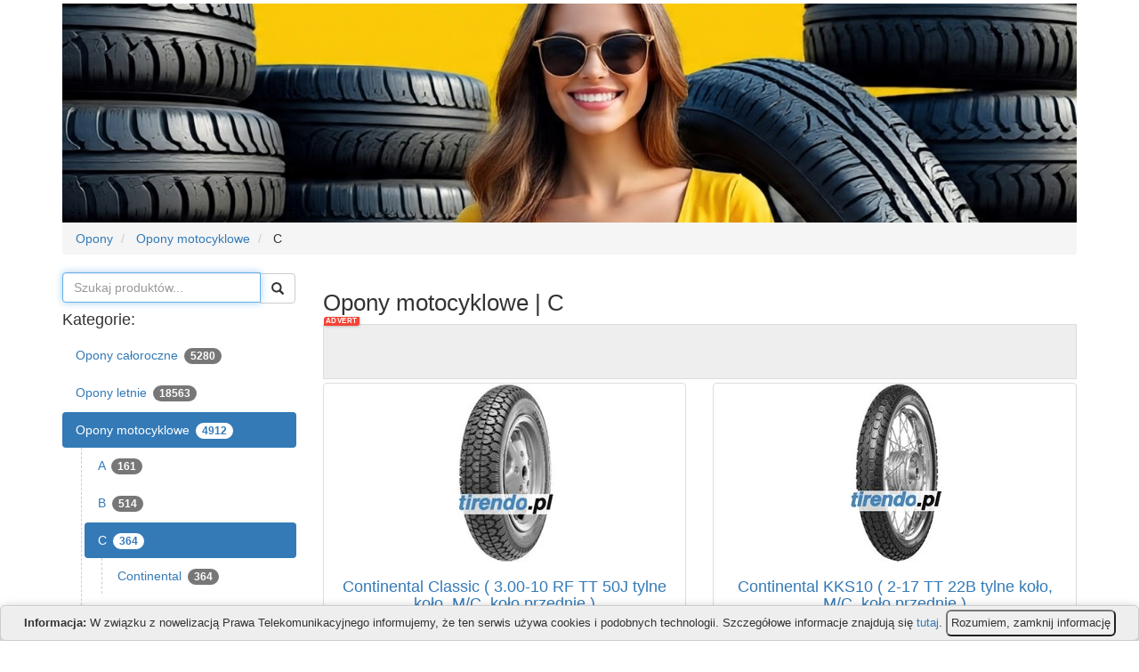

--- FILE ---
content_type: text/html; charset=UTF-8
request_url: https://opony.fajny.sklep.pl/Opony+motocyklowe+%7C+C-katalog-1.html
body_size: 26609
content:
<!DOCTYPE html>
<html lang="en">

<head>
    <meta charset="utf-8">
    <meta http-equiv="X-UA-Compatible" content="IE=edge">
    <meta name="viewport" content="width=device-width, initial-scale=1">

    <title>C ↷ Opony motocyklowe - Internetowy Sklep z Oponami</title>
    <link href="https://static.vettedshop.co.uk/s/combined.css" rel="stylesheet">

        <link rel="apple-touch-icon" sizes="180x180" href="https://static.vettedshop.co.uk/i/apple-touch-icon.png">
    <link rel="icon" type="image/png" sizes="32x32" href="https://static.vettedshop.co.uk/i/favicon-32x32.png">
    <link rel="icon" type="image/png" sizes="16x16" href="https://static.vettedshop.co.uk/i/favicon-16x16.png">
    <link rel="manifest" href="/site.webmanifest">
    
    <script type="text/javascript">
//<![CDATA[
var owa_baseUrl = 'https://stats.kashub.eu/';
var owa_cmds = owa_cmds || [];
owa_cmds.push(['setSiteId', '9b98b6bb51fd2686e878f71013840cbc']);
owa_cmds.push(['trackPageView']);
owa_cmds.push(['trackClicks']);

(function() {
var _owa = document.createElement('script'); _owa.type = 'text/javascript'; _owa.async = true;
owa_baseUrl = ('https:' == document.location.protocol ? window.owa_baseSecUrl || owa_baseUrl.replace(/http:/, 'https:') : owa_baseUrl );
_owa.src = owa_baseUrl + 'modules/base/dist/owa.tracker.js';
var _owa_s = document.getElementsByTagName('script')[0]; _owa_s.parentNode.insertBefore(_owa, _owa_s);
}());
//]]>
</script>
    </head>

<body>

<div class="container">
    <div class="row">
        <div class="col-md-12">
            <a href="/" title="Opony - Internetowy Sklep z Oponami">
                <img class="slide-image" src="https://static.vettedshop.co.uk/i/top-tyres.jpg" alt="Opony - Internetowy Sklep z Oponami">
            </a>
        </div>
    </div>

    <ol itemscope itemtype="https://schema.org/BreadcrumbList" class="breadcrumb">
                        <li itemprop="itemListElement" itemscope
        itemtype="https://schema.org/ListItem">
                <a itemprop="item" href="https://opony.fajny.sklep.pl/">
            <span itemprop="name">Opony</span>
        </a>
                <meta itemprop="position" content="1"/>
    </li>

                        <li itemprop="itemListElement" itemscope
        itemtype="https://schema.org/ListItem">
                <a itemprop="item" href="https://opony.fajny.sklep.pl/Opony+motocyklowe-katalog-1.html">
            <span itemprop="name">Opony motocyklowe</span>
        </a>
                <meta itemprop="position" content="2"/>
    </li>

                        <li itemprop="itemListElement" itemscope
        itemtype="https://schema.org/ListItem">
                    <span itemprop="item">
                <span itemprop="name">C</span>
            </span>
                <meta itemprop="position" content="3"/>
    </li>

            </ol>

    <div class="row">
        <div class="col-md-3" id="columnLeft">
            <form method="get">
                <div class="input-group">
                    <input type="search" class="form-control" placeholder="Szukaj produktów..." name="q" value="" autofocus>
                    <span class="input-group-btn">
                        <button class="btn btn-default glyphicon glyphicon-search" type="submit"></button>
                    </span>
                </div>
            </form>

            <nav id="navLeft">
    <h4>Kategorie:</h4>
        <ul class="nav nav-pills nav-stacked menuLeft0">
                    <li role="presentation" class="">
                <a href="/Opony+ca%C5%82oroczne-katalog-1.html" title="Opony z kategorii: Opony całoroczne">
                    Opony całoroczne
                                            <span class="badge">5280</span>
                                    </a>
                            </li>
                    <li role="presentation" class="">
                <a href="/Opony+letnie-katalog-1.html" title="Opony z kategorii: Opony letnie">
                    Opony letnie
                                            <span class="badge">18563</span>
                                    </a>
                            </li>
                    <li role="presentation" class="active">
                <a href="/Opony+motocyklowe-katalog-1.html" title="Opony z kategorii: Opony motocyklowe">
                    Opony motocyklowe
                                            <span class="badge">4912</span>
                                    </a>
                                        <ul class="nav nav-pills nav-stacked menuLeft1">
                    <li role="presentation" class="">
                <a href="/Opony+motocyklowe+%7C+A-katalog-1.html" title="Opony z kategorii: Opony motocyklowe | A">
                    A
                                            <span class="badge">161</span>
                                    </a>
                            </li>
                    <li role="presentation" class="">
                <a href="/Opony+motocyklowe+%7C+B-katalog-1.html" title="Opony z kategorii: Opony motocyklowe | B">
                    B
                                            <span class="badge">514</span>
                                    </a>
                            </li>
                    <li role="presentation" class="active">
                <a href="/Opony+motocyklowe+%7C+C-katalog-1.html" title="Opony z kategorii: Opony motocyklowe | C">
                    C
                                            <span class="badge">364</span>
                                    </a>
                                        <ul class="nav nav-pills nav-stacked menuLeft2">
                    <li role="presentation" class="">
                <a href="/Opony+motocyklowe+%7C+C+%7C+Continental-katalog-1.html" title="Opony z kategorii: Opony motocyklowe | C | Continental">
                    Continental
                                            <span class="badge">364</span>
                                    </a>
                            </li>
            </ul>

                            </li>
                    <li role="presentation" class="">
                <a href="/Opony+motocyklowe+%7C+D-katalog-1.html" title="Opony z kategorii: Opony motocyklowe | D">
                    D
                                            <span class="badge">573</span>
                                    </a>
                            </li>
                    <li role="presentation" class="">
                <a href="/Opony+motocyklowe+%7C+H-katalog-1.html" title="Opony z kategorii: Opony motocyklowe | H">
                    H
                                            <span class="badge">363</span>
                                    </a>
                            </li>
                    <li role="presentation" class="">
                <a href="/Opony+motocyklowe+%7C+K-katalog-1.html" title="Opony z kategorii: Opony motocyklowe | K">
                    K
                                            <span class="badge">399</span>
                                    </a>
                            </li>
                    <li role="presentation" class="">
                <a href="/Opony+motocyklowe+%7C+M-katalog-1.html" title="Opony z kategorii: Opony motocyklowe | M">
                    M
                                            <span class="badge">1940</span>
                                    </a>
                            </li>
                    <li role="presentation" class="">
                <a href="/Opony+motocyklowe+%7C+P-katalog-1.html" title="Opony z kategorii: Opony motocyklowe | P">
                    P
                                            <span class="badge">596</span>
                                    </a>
                            </li>
                    <li role="presentation" class="">
                <a href="/Opony+motocyklowe+%7C+S-katalog-1.html" title="Opony z kategorii: Opony motocyklowe | S">
                    S
                                            <span class="badge">2</span>
                                    </a>
                            </li>
            </ul>

                            </li>
                    <li role="presentation" class="">
                <a href="/Opony+zimowe-katalog-1.html" title="Opony z kategorii: Opony zimowe">
                    Opony zimowe
                                            <span class="badge">9624</span>
                                    </a>
                            </li>
            </ul>

</nav>


            
            </div>

        <div class="col-md-9" id="columnRight">
            <h1>Opony motocyklowe | C</h1>
                        <div class="kashubAd">
<iframe id='a1739e7d' name='a1739e7d' src='https://ads.kashub.eu/www/delivery/afr.php?zoneid=8&amp;target=_blank&amp;cb=715250'
 frameborder='0' scrolling='no' width='468' height='60' allow='autoplay'><a href='https://ads.kashub.eu/www/delivery/ck.php?n=a791284e&amp;cb=715250'
 target='_blank'><img src='https://ads.kashub.eu/www/delivery/avw.php?zoneid=8&amp;cb=715250&amp;n=a791284e' border='0' alt='' /></a></iframe>
</div>
                        
    <div class="row">
                            <div class="col-sm-6 col-lg-6 col-md-6">
        <div class="thumbnail">
            <a href="/continental-classic-3-00-10-rf-tt-50j-tylne-kolo-m-c-kolo-przednie-21488225245.html" title="Continental Classic ( 3.00-10 RF TT 50J tylne koło, M/C, koło przednie ) - szczegóły">
                <img class="img-rounded" src="https://images2.productserve.com/?w=200&amp;h=200&amp;bg=white&amp;trim=5&amp;t=letterbox&amp;url=ssl%3Aimage.delti.com%2Ftyre-pictures%2Fh300%2FContinental%2FClassic.jpg%2F394%2F_.jpg&amp;feedId=23003&amp;k=fd521600779c89b10811c2f17b60a94bfd0300ad" alt="Continental Classic ( 3.00-10 RF TT 50J tylne koło, M/C, koło przednie )"/>
            </a>

            <div class="caption">
                <h4 class="text-center"><a href="/continental-classic-3-00-10-rf-tt-50j-tylne-kolo-m-c-kolo-przednie-21488225245.html" title="Continental Classic ( 3.00-10 RF TT 50J tylne koło, M/C, koło przednie ) - informacje">Continental Classic ( 3.00-10 RF TT 50J tylne koło, M/C, koło przednie )</a></h4>
                <p>
                    <strong>Producent: </strong>
                    <a href="/&quot;Continental&quot;-szukaj-1.html" title="Opony firmy: Continental">Continental</a><br />
                    <strong>Kategoria: </strong>
                    <a href="/Opony+motocyklowe+%7C+C+%7C+Continental-katalog-1.html" title="Opony z kategorii: Opony motocyklowe | C | Continental">Opony motocyklowe | C | Continental</a>
                </p>
            </div>
            <div class="text-center">
                <a class="btn btn-success" href="/?r=aHR0cHM6Ly93d3cuYXdpbjEuY29tL3BjbGljay5waHA/cD0yMTQ4ODIyNTI0NSZhPTM0NjM2MSZtPTEwMTY5" rel="sponsored" target="_blank" title="Continental Classic ( 3.00-10 RF TT 50J tylne koło, M/C, koło przednie ) - idź do sklepu">
                    <span class="glyphicon glyphicon-shopping-cart" aria-hidden="true"></span>
                    170.53 PLN                </a>
                <a class="btn btn-primary" href="/continental-classic-3-00-10-rf-tt-50j-tylne-kolo-m-c-kolo-przednie-21488225245.html" title="Continental Classic ( 3.00-10 RF TT 50J tylne koło, M/C, koło przednie ) - szczegółowe informacje o oponie">
                    <span class="glyphicon glyphicon-info-sign" aria-hidden="true"></span>
                    Szczegóły
                </a>
            </div>
        </div>
    </div>

                            <div class="col-sm-6 col-lg-6 col-md-6">
        <div class="thumbnail">
            <a href="/continental-kks10-2-17-tt-22b-tylne-kolo-m-c-kolo-przednie-40755847010.html" title="Continental KKS10 ( 2-17 TT 22B tylne koło, M/C, koło przednie ) - szczegóły">
                <img class="img-rounded" src="https://images2.productserve.com/?w=200&amp;h=200&amp;bg=white&amp;trim=5&amp;t=letterbox&amp;url=ssl%3Aimage.delti.com%2Ftyre-pictures%2Fh300%2FContinental%2FKKS10.jpg%2F394%2F_.jpg&amp;feedId=23003&amp;k=4ced119582b82d8de68d5515eef3565424154adb" alt="Continental KKS10 ( 2-17 TT 22B tylne koło, M/C, koło przednie )"/>
            </a>

            <div class="caption">
                <h4 class="text-center"><a href="/continental-kks10-2-17-tt-22b-tylne-kolo-m-c-kolo-przednie-40755847010.html" title="Continental KKS10 ( 2-17 TT 22B tylne koło, M/C, koło przednie ) - informacje">Continental KKS10 ( 2-17 TT 22B tylne koło, M/C, koło przednie )</a></h4>
                <p>
                    <strong>Producent: </strong>
                    <a href="/&quot;Continental&quot;-szukaj-1.html" title="Opony firmy: Continental">Continental</a><br />
                    <strong>Kategoria: </strong>
                    <a href="/Opony+motocyklowe+%7C+C+%7C+Continental-katalog-1.html" title="Opony z kategorii: Opony motocyklowe | C | Continental">Opony motocyklowe | C | Continental</a>
                </p>
            </div>
            <div class="text-center">
                <a class="btn btn-success" href="/?r=aHR0cHM6Ly93d3cuYXdpbjEuY29tL3BjbGljay5waHA/cD00MDc1NTg0NzAxMCZhPTM0NjM2MSZtPTEwMTY5" rel="sponsored" target="_blank" title="Continental KKS10 ( 2-17 TT 22B tylne koło, M/C, koło przednie ) - idź do sklepu">
                    <span class="glyphicon glyphicon-shopping-cart" aria-hidden="true"></span>
                    172.35 PLN                </a>
                <a class="btn btn-primary" href="/continental-kks10-2-17-tt-22b-tylne-kolo-m-c-kolo-przednie-40755847010.html" title="Continental KKS10 ( 2-17 TT 22B tylne koło, M/C, koło przednie ) - szczegółowe informacje o oponie">
                    <span class="glyphicon glyphicon-info-sign" aria-hidden="true"></span>
                    Szczegóły
                </a>
            </div>
        </div>
    </div>

                            <div class="col-sm-6 col-lg-6 col-md-6">
        <div class="thumbnail">
            <a href="/continental-kks10-2-16-tt-20b-tylne-kolo-m-c-kolo-przednie-40346574548.html" title="Continental KKS10 ( 2-16 TT 20B tylne koło, M/C, koło przednie ) - szczegóły">
                <img class="img-rounded" src="https://images2.productserve.com/?w=200&amp;h=200&amp;bg=white&amp;trim=5&amp;t=letterbox&amp;url=ssl%3Aimage.delti.com%2Ftyre-pictures%2Fh300%2FContinental%2FKKS10.jpg%2F394%2F_.jpg&amp;feedId=23003&amp;k=4ced119582b82d8de68d5515eef3565424154adb" alt="Continental KKS10 ( 2-16 TT 20B tylne koło, M/C, koło przednie )"/>
            </a>

            <div class="caption">
                <h4 class="text-center"><a href="/continental-kks10-2-16-tt-20b-tylne-kolo-m-c-kolo-przednie-40346574548.html" title="Continental KKS10 ( 2-16 TT 20B tylne koło, M/C, koło przednie ) - informacje">Continental KKS10 ( 2-16 TT 20B tylne koło, M/C, koło przednie )</a></h4>
                <p>
                    <strong>Producent: </strong>
                    <a href="/&quot;Continental&quot;-szukaj-1.html" title="Opony firmy: Continental">Continental</a><br />
                    <strong>Kategoria: </strong>
                    <a href="/Opony+motocyklowe+%7C+C+%7C+Continental-katalog-1.html" title="Opony z kategorii: Opony motocyklowe | C | Continental">Opony motocyklowe | C | Continental</a>
                </p>
            </div>
            <div class="text-center">
                <a class="btn btn-success" href="/?r=aHR0cHM6Ly93d3cuYXdpbjEuY29tL3BjbGljay5waHA/cD00MDM0NjU3NDU0OCZhPTM0NjM2MSZtPTEwMTY5" rel="sponsored" target="_blank" title="Continental KKS10 ( 2-16 TT 20B tylne koło, M/C, koło przednie ) - idź do sklepu">
                    <span class="glyphicon glyphicon-shopping-cart" aria-hidden="true"></span>
                    178.94 PLN                </a>
                <a class="btn btn-primary" href="/continental-kks10-2-16-tt-20b-tylne-kolo-m-c-kolo-przednie-40346574548.html" title="Continental KKS10 ( 2-16 TT 20B tylne koło, M/C, koło przednie ) - szczegółowe informacje o oponie">
                    <span class="glyphicon glyphicon-info-sign" aria-hidden="true"></span>
                    Szczegóły
                </a>
            </div>
        </div>
    </div>

                            <div class="col-sm-6 col-lg-6 col-md-6">
        <div class="thumbnail">
            <a href="/continental-kks10-2-19-tt-24b-tylne-kolo-m-c-kolo-przednie-38257151217.html" title="Continental KKS10 ( 2-19 TT 24B tylne koło, M/C, koło przednie ) - szczegóły">
                <img class="img-rounded" src="https://images2.productserve.com/?w=200&amp;h=200&amp;bg=white&amp;trim=5&amp;t=letterbox&amp;url=ssl%3Aimage.delti.com%2Ftyre-pictures%2Fh300%2FContinental%2FKKS10.jpg%2F394%2F_.jpg&amp;feedId=23003&amp;k=4ced119582b82d8de68d5515eef3565424154adb" alt="Continental KKS10 ( 2-19 TT 24B tylne koło, M/C, koło przednie )"/>
            </a>

            <div class="caption">
                <h4 class="text-center"><a href="/continental-kks10-2-19-tt-24b-tylne-kolo-m-c-kolo-przednie-38257151217.html" title="Continental KKS10 ( 2-19 TT 24B tylne koło, M/C, koło przednie ) - informacje">Continental KKS10 ( 2-19 TT 24B tylne koło, M/C, koło przednie )</a></h4>
                <p>
                    <strong>Producent: </strong>
                    <a href="/&quot;Continental&quot;-szukaj-1.html" title="Opony firmy: Continental">Continental</a><br />
                    <strong>Kategoria: </strong>
                    <a href="/Opony+motocyklowe+%7C+C+%7C+Continental-katalog-1.html" title="Opony z kategorii: Opony motocyklowe | C | Continental">Opony motocyklowe | C | Continental</a>
                </p>
            </div>
            <div class="text-center">
                <a class="btn btn-success" href="/?r=aHR0cHM6Ly93d3cuYXdpbjEuY29tL3BjbGljay5waHA/cD0zODI1NzE1MTIxNyZhPTM0NjM2MSZtPTEwMTY5" rel="sponsored" target="_blank" title="Continental KKS10 ( 2-19 TT 24B tylne koło, M/C, koło przednie ) - idź do sklepu">
                    <span class="glyphicon glyphicon-shopping-cart" aria-hidden="true"></span>
                    182.79 PLN                </a>
                <a class="btn btn-primary" href="/continental-kks10-2-19-tt-24b-tylne-kolo-m-c-kolo-przednie-38257151217.html" title="Continental KKS10 ( 2-19 TT 24B tylne koło, M/C, koło przednie ) - szczegółowe informacje o oponie">
                    <span class="glyphicon glyphicon-info-sign" aria-hidden="true"></span>
                    Szczegóły
                </a>
            </div>
        </div>
    </div>

                            <div class="col-sm-6 col-lg-6 col-md-6">
        <div class="thumbnail">
            <a href="/continental-contigo-2-1-4-16-rf-tt-38j-tylne-kolo-m-c-kolo-przednie-21488148845.html" title="Continental ContiGo ( 2 1/4-16 RF TT 38J tylne koło, M/C, koło przednie ) - szczegóły">
                <img class="img-rounded" src="https://images2.productserve.com/?w=200&amp;h=200&amp;bg=white&amp;trim=5&amp;t=letterbox&amp;url=ssl%3Aimage.delti.com%2Ftyre-pictures%2Fh300%2FContinental%2FContiGo.jpg%2F394%2F_.jpg&amp;feedId=23003&amp;k=c3f7236180ff0f8ace220eae79f482a9cdf32a83" alt="Continental ContiGo ( 2 1/4-16 RF TT 38J tylne koło, M/C, koło przednie )"/>
            </a>

            <div class="caption">
                <h4 class="text-center"><a href="/continental-contigo-2-1-4-16-rf-tt-38j-tylne-kolo-m-c-kolo-przednie-21488148845.html" title="Continental ContiGo ( 2 1/4-16 RF TT 38J tylne koło, M/C, koło przednie ) - informacje">Continental ContiGo ( 2 1/4-16 RF TT 38J tylne koło, M/C, koło przednie )</a></h4>
                <p>
                    <strong>Producent: </strong>
                    <a href="/&quot;Continental&quot;-szukaj-1.html" title="Opony firmy: Continental">Continental</a><br />
                    <strong>Kategoria: </strong>
                    <a href="/Opony+motocyklowe+%7C+C+%7C+Continental-katalog-1.html" title="Opony z kategorii: Opony motocyklowe | C | Continental">Opony motocyklowe | C | Continental</a>
                </p>
            </div>
            <div class="text-center">
                <a class="btn btn-success" href="/?r=aHR0cHM6Ly93d3cuYXdpbjEuY29tL3BjbGljay5waHA/cD0yMTQ4ODE0ODg0NSZhPTM0NjM2MSZtPTEwMTY5" rel="sponsored" target="_blank" title="Continental ContiGo ( 2 1/4-16 RF TT 38J tylne koło, M/C, koło przednie ) - idź do sklepu">
                    <span class="glyphicon glyphicon-shopping-cart" aria-hidden="true"></span>
                    189.04 PLN                </a>
                <a class="btn btn-primary" href="/continental-contigo-2-1-4-16-rf-tt-38j-tylne-kolo-m-c-kolo-przednie-21488148845.html" title="Continental ContiGo ( 2 1/4-16 RF TT 38J tylne koło, M/C, koło przednie ) - szczegółowe informacje o oponie">
                    <span class="glyphicon glyphicon-info-sign" aria-hidden="true"></span>
                    Szczegóły
                </a>
            </div>
        </div>
    </div>

                            <div class="col-sm-6 col-lg-6 col-md-6">
        <div class="thumbnail">
            <a href="/continental-contiscoot-110-70-12-tl-47p-m-c-kolo-przednie-23253066737.html" title="Continental ContiScoot ( 110/70-12 TL 47P M/C, koło przednie ) - szczegóły">
                <img class="img-rounded" src="https://images2.productserve.com/?w=200&amp;h=200&amp;bg=white&amp;trim=5&amp;t=letterbox&amp;url=ssl%3Aimage.delti.com%2Ftyre-pictures%2Fh300%2FContinental%2FContiScoot.jpg%2F394%2F_.jpg&amp;feedId=23003&amp;k=d192eb5fb3872a8b0d83face04d1883296b40285" alt="Continental ContiScoot ( 110/70-12 TL 47P M/C, koło przednie )"/>
            </a>

            <div class="caption">
                <h4 class="text-center"><a href="/continental-contiscoot-110-70-12-tl-47p-m-c-kolo-przednie-23253066737.html" title="Continental ContiScoot ( 110/70-12 TL 47P M/C, koło przednie ) - informacje">Continental ContiScoot ( 110/70-12 TL 47P M/C, koło przednie )</a></h4>
                <p>
                    <strong>Producent: </strong>
                    <a href="/&quot;Continental&quot;-szukaj-1.html" title="Opony firmy: Continental">Continental</a><br />
                    <strong>Kategoria: </strong>
                    <a href="/Opony+motocyklowe+%7C+C+%7C+Continental-katalog-1.html" title="Opony z kategorii: Opony motocyklowe | C | Continental">Opony motocyklowe | C | Continental</a>
                </p>
            </div>
            <div class="text-center">
                <a class="btn btn-success" href="/?r=aHR0cHM6Ly93d3cuYXdpbjEuY29tL3BjbGljay5waHA/cD0yMzI1MzA2NjczNyZhPTM0NjM2MSZtPTEwMTY5" rel="sponsored" target="_blank" title="Continental ContiScoot ( 110/70-12 TL 47P M/C, koło przednie ) - idź do sklepu">
                    <span class="glyphicon glyphicon-shopping-cart" aria-hidden="true"></span>
                    189.51 PLN                </a>
                <a class="btn btn-primary" href="/continental-contiscoot-110-70-12-tl-47p-m-c-kolo-przednie-23253066737.html" title="Continental ContiScoot ( 110/70-12 TL 47P M/C, koło przednie ) - szczegółowe informacje o oponie">
                    <span class="glyphicon glyphicon-info-sign" aria-hidden="true"></span>
                    Szczegóły
                </a>
            </div>
        </div>
    </div>

            </div>

    <div class="row">
                                            <div class="text-center">
            <ul class="pagination">
                                    <li class="disabled"><a><span class="glyphicon glyphicon-step-backward" aria-hidden="true"></span></a></li>
                    <li class="disabled"><a><span class="glyphicon glyphicon-chevron-left" aria-hidden="true"></span></a></li>
                
                                    <li class="active"><a
                                href="/Opony+motocyklowe+%7C+C-katalog-1.html">1</a>
                    </li>
                                    <li><a
                                href="/Opony+motocyklowe+%7C+C-katalog-2.html">2</a>
                    </li>
                                    <li><a
                                href="/Opony+motocyklowe+%7C+C-katalog-3.html">3</a>
                    </li>
                                    <li><a
                                href="/Opony+motocyklowe+%7C+C-katalog-4.html">4</a>
                    </li>
                                    <li><a
                                href="/Opony+motocyklowe+%7C+C-katalog-5.html">5</a>
                    </li>
                                    <li><a
                                href="/Opony+motocyklowe+%7C+C-katalog-6.html">6</a>
                    </li>
                
                                    <li><a href="/Opony+motocyklowe+%7C+C-katalog-2.html"><span class="glyphicon glyphicon-chevron-right" aria-hidden="true"></span></a>
                    </li>
                    <li><a href="/Opony+motocyklowe+%7C+C-katalog-61.html"><span class="glyphicon glyphicon-step-forward" aria-hidden="true"></span></a>
                    </li>
                            </ul>
        </div>
    
            </div>

        </div>
    </div>
</div>

<div class="container">
    <hr>
    <footer>
        <div class="row">
            <div class="col-lg-12">
                <p>
                    Copyright &copy; 2026 <a href="https://fajny.sklep.pl/" title="Fajne sklepy internetowe">Fajne sklepy internetowe</a>.
                                        Polecamy:  | <a href="https://odzywki.fajny.sklep.pl/Suplementy+Prozdrowotne+I+Na+Kondycj%C4%99-katalog-1.html" title="Suplementy Prozdrowotne I Na Kondycję">Suplementy Prozdrowotne I Na Kondycję</a> | <a href="https://perfumy.fajny.sklep.pl/Dla+Kobiet-katalog-1.html" title="Perfumy Damskie">Perfumy Damskie</a> | <a href="https://zoo.fajny.sklep.pl/karma%20dla%20psa-szukaj-1.html" title="karma dla psa - sklep">karma dla psa - sklep</a> | <a href="https://42x.pl/" title="Skracacz linków">Skracacz linków</a> | <a href="https://bisi.pl/" title="Skracacz linków">Skracacz linków</a>
                                    </p>
            </div>
        </div>
    </footer>
</div>

<script src="https://static.vettedshop.co.uk/js/combinedpl.js"></script>
<script>
    $(document).ready(function () {
        $('#navLeft').inputMenu();
    });
</script>
<script type="text/javascript" src="https://kashub.eu/cookiepl.js"></script>
</body>

</html>



--- FILE ---
content_type: text/css
request_url: https://kashub.eu/cookie2.css?3
body_size: 609
content:
#kashubCookie {
	font-size: 13px;
	position: fixed;
	text-align: center;
	bottom: 0;
	left: 0;
	width: 100%;
	z-index: 99999;
	background-color: #eee;
	border:1px solid #CCC;
	-webkit-box-shadow:0 4px 12px rgba(0,0,0,.4),inset 0 1px 0 rgba(255,255,255,.5);
	-moz-box-shadow:0 4px 12px rgba(0,0,0,.4),inset 0 1px 0 rgba(255,255,255,.5);
	box-shadow:0 4px 12px rgba(0,0,0,.4),inset 0 1px 0 rgba(255,255,255,.5);
}
#kashubCookie, #kashubCookie button {
	-webkit-border-radius:6px;
	-moz-border-radius:6px;
	border-radius:6px;
}

#kashubCookie button {
	font-size: 13px;
    margin: 4px auto;
    padding: 4px;
}
